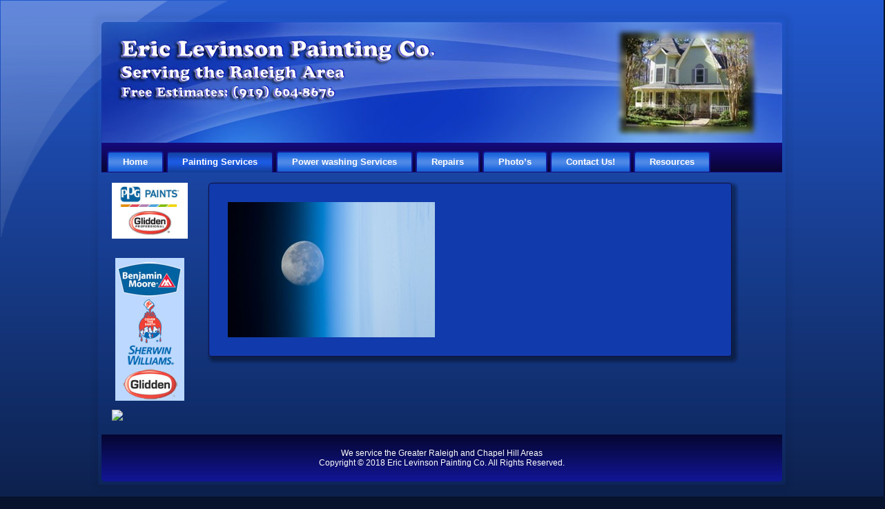

--- FILE ---
content_type: text/html; charset=UTF-8
request_url: https://ericlevinsonpainting.com/painting-services/exterior-painting/i07_00015357
body_size: 9226
content:
<!DOCTYPE html PUBLIC "-//W3C//DTD XHTML 1.0 Transitional//EN" "http://www.w3.org/TR/xhtml1/DTD/xhtml1-transitional.dtd">
<html xmlns="http://www.w3.org/1999/xhtml" dir="ltr" lang="en-US" prefix="og: https://ogp.me/ns#">
<head profile="http://gmpg.org/xfn/11">
<meta http-equiv="Content-Type" content="text/html; charset=UTF-8" />
<meta http-equiv="X-UA-Compatible" content="IE=EmulateIE7" />

<script type="text/javascript" src="https://ericlevinsonpainting.com/wp-content/cache/asset-cleanup/js/item/erictheme__script-js-v6f67526b503e9733cd6341591c7138ef1078b89e.js"></script>
<link rel="stylesheet" href="https://ericlevinsonpainting.com/wp-content/cache/asset-cleanup/css/item/erictheme__style-css-v0b67f3e88c50fbf87281c858406765afe628b67b.css" type="text/css" media="screen" />
<!--[if IE 6]><link rel="stylesheet" href="https://ericlevinsonpainting.com/wp-content/cache/asset-cleanup/css/item/erictheme__style-ie6-css-v56454612477cf582ad29eba5db946e3a12bbf327.css" type="text/css" media="screen" /><![endif]-->
<link rel="alternate" type="application/rss+xml" title="Eric Levinson Painting Co. RSS Feed" href="https://ericlevinsonpainting.com/feed" />
<link rel="alternate" type="application/atom+xml" title="Eric Levinson Painting Co. Atom Feed" href="https://ericlevinsonpainting.com/feed/atom" /> 
<link rel="shortcut icon" href="https://www.crisrogers.com/eric/favicon.ico" type="image/vnd.microsoft.icon"/>
<link rel="icon" href="https://www.crisrogers.com/eric/favicon.ico" type="image/x-ico"/>
<link rel="pingback" href="https://ericlevinsonpainting.com/xmlrpc.php" />
	<style>img:is([sizes="auto" i], [sizes^="auto," i]) { contain-intrinsic-size: 3000px 1500px }</style>
	
		<!-- All in One SEO Pro 4.7.3.1 - aioseo.com -->
		<title>i07_00015357 | Eric Levinson Painting Co.</title>
		<meta name="robots" content="max-image-preview:large" />
		<link rel="canonical" href="https://ericlevinsonpainting.com/painting-services/exterior-painting/i07_00015357" />
		<meta name="generator" content="All in One SEO Pro (AIOSEO) 4.7.3.1" />
		<meta property="og:locale" content="en_US" />
		<meta property="og:site_name" content="Eric Levinson Painting Co. | Amoung the highest quality painters in Raleigh" />
		<meta property="og:type" content="article" />
		<meta property="og:title" content="i07_00015357 | Eric Levinson Painting Co." />
		<meta property="og:url" content="https://ericlevinsonpainting.com/painting-services/exterior-painting/i07_00015357" />
		<meta property="og:image" content="https://ericlevinsonpainting.com/wp-content/uploads/2018/04/paintedhouses.jpg" />
		<meta property="og:image:secure_url" content="https://ericlevinsonpainting.com/wp-content/uploads/2018/04/paintedhouses.jpg" />
		<meta property="og:image:width" content="790" />
		<meta property="og:image:height" content="490" />
		<meta property="article:published_time" content="2009-11-23T01:52:32+00:00" />
		<meta property="article:modified_time" content="2009-11-23T01:52:32+00:00" />
		<meta property="article:publisher" content="https://www.facebook.com/profile.php?id=100063798615696" />
		<meta name="twitter:card" content="summary" />
		<meta name="twitter:title" content="i07_00015357 | Eric Levinson Painting Co." />
		<meta name="twitter:image" content="https://ericlevinsonpainting.com/wp-content/uploads/2018/04/paintedhouses.jpg" />
		<script type="application/ld+json" class="aioseo-schema">
			{"@context":"https:\/\/schema.org","@graph":[{"@type":"BreadcrumbList","@id":"https:\/\/ericlevinsonpainting.com\/painting-services\/exterior-painting\/i07_00015357#breadcrumblist","itemListElement":[{"@type":"ListItem","@id":"https:\/\/ericlevinsonpainting.com\/#listItem","position":1,"name":"Home","item":"https:\/\/ericlevinsonpainting.com\/","nextItem":"https:\/\/ericlevinsonpainting.com\/painting-services\/exterior-painting\/i07_00015357#listItem"},{"@type":"ListItem","@id":"https:\/\/ericlevinsonpainting.com\/painting-services\/exterior-painting\/i07_00015357#listItem","position":2,"name":"i07_00015357","previousItem":"https:\/\/ericlevinsonpainting.com\/#listItem"}]},{"@type":"ItemPage","@id":"https:\/\/ericlevinsonpainting.com\/painting-services\/exterior-painting\/i07_00015357#itempage","url":"https:\/\/ericlevinsonpainting.com\/painting-services\/exterior-painting\/i07_00015357","name":"i07_00015357 | Eric Levinson Painting Co.","inLanguage":"en-US","isPartOf":{"@id":"https:\/\/ericlevinsonpainting.com\/#website"},"breadcrumb":{"@id":"https:\/\/ericlevinsonpainting.com\/painting-services\/exterior-painting\/i07_00015357#breadcrumblist"},"author":{"@id":"https:\/\/ericlevinsonpainting.com\/author\/ericlevinson#author"},"creator":{"@id":"https:\/\/ericlevinsonpainting.com\/author\/ericlevinson#author"},"datePublished":"2009-11-22T18:52:32-07:00","dateModified":"2009-11-22T18:52:32-07:00"},{"@type":"Organization","@id":"https:\/\/ericlevinsonpainting.com\/#organization","name":"Eric Levinson Painting Company","description":"Amoung the highest quality painters in Raleigh","url":"https:\/\/ericlevinsonpainting.com\/","telephone":"+19196048676","logo":{"@type":"ImageObject","url":"https:\/\/ericlevinsonpainting.com\/wp-content\/uploads\/2018\/04\/162689911.jpg","@id":"https:\/\/ericlevinsonpainting.com\/painting-services\/exterior-painting\/i07_00015357\/#organizationLogo","width":1024,"height":683,"caption":"paint colors"},"image":{"@id":"https:\/\/ericlevinsonpainting.com\/painting-services\/exterior-painting\/i07_00015357\/#organizationLogo"},"sameAs":["https:\/\/www.facebook.com\/profile.php?id=100063798615696"]},{"@type":"Person","@id":"https:\/\/ericlevinsonpainting.com\/author\/ericlevinson#author","url":"https:\/\/ericlevinsonpainting.com\/author\/ericlevinson","name":"ericlevinson","image":{"@type":"ImageObject","@id":"https:\/\/ericlevinsonpainting.com\/painting-services\/exterior-painting\/i07_00015357#authorImage","url":"https:\/\/secure.gravatar.com\/avatar\/d107a4158966ccb3a8ee404bcc0c930d9b301f35e3bd28b8033a77953eabcae5?s=96&d=mm&r=g","width":96,"height":96,"caption":"ericlevinson"}},{"@type":"WebPage","@id":"https:\/\/ericlevinsonpainting.com\/painting-services\/exterior-painting\/i07_00015357#webpage","url":"https:\/\/ericlevinsonpainting.com\/painting-services\/exterior-painting\/i07_00015357","name":"i07_00015357 | Eric Levinson Painting Co.","inLanguage":"en-US","isPartOf":{"@id":"https:\/\/ericlevinsonpainting.com\/#website"},"breadcrumb":{"@id":"https:\/\/ericlevinsonpainting.com\/painting-services\/exterior-painting\/i07_00015357#breadcrumblist"},"author":{"@id":"https:\/\/ericlevinsonpainting.com\/author\/ericlevinson#author"},"creator":{"@id":"https:\/\/ericlevinsonpainting.com\/author\/ericlevinson#author"},"datePublished":"2009-11-22T18:52:32-07:00","dateModified":"2009-11-22T18:52:32-07:00"},{"@type":"WebSite","@id":"https:\/\/ericlevinsonpainting.com\/#website","url":"https:\/\/ericlevinsonpainting.com\/","name":"Eric Levinson Painting Co.","description":"Amoung the highest quality painters in Raleigh","inLanguage":"en-US","publisher":{"@id":"https:\/\/ericlevinsonpainting.com\/#organization"}}]}
		</script>
		<!-- All in One SEO Pro -->

<link rel="alternate" type="application/rss+xml" title="Eric Levinson Painting Co. &raquo; i07_00015357 Comments Feed" href="https://ericlevinsonpainting.com/painting-services/exterior-painting/i07_00015357/feed" />
		<!-- This site uses the Google Analytics by MonsterInsights plugin v9.11.1 - Using Analytics tracking - https://www.monsterinsights.com/ -->
							<script src="//www.googletagmanager.com/gtag/js?id=G-KJLESKLMR5"  data-cfasync="false" data-wpfc-render="false" type="text/javascript" async></script>
			<script data-cfasync="false" data-wpfc-render="false" type="text/javascript">
				var mi_version = '9.11.1';
				var mi_track_user = true;
				var mi_no_track_reason = '';
								var MonsterInsightsDefaultLocations = {"page_location":"https:\/\/ericlevinsonpainting.com\/painting-services\/exterior-painting\/i07_00015357\/"};
								if ( typeof MonsterInsightsPrivacyGuardFilter === 'function' ) {
					var MonsterInsightsLocations = (typeof MonsterInsightsExcludeQuery === 'object') ? MonsterInsightsPrivacyGuardFilter( MonsterInsightsExcludeQuery ) : MonsterInsightsPrivacyGuardFilter( MonsterInsightsDefaultLocations );
				} else {
					var MonsterInsightsLocations = (typeof MonsterInsightsExcludeQuery === 'object') ? MonsterInsightsExcludeQuery : MonsterInsightsDefaultLocations;
				}

								var disableStrs = [
										'ga-disable-G-KJLESKLMR5',
									];

				/* Function to detect opted out users */
				function __gtagTrackerIsOptedOut() {
					for (var index = 0; index < disableStrs.length; index++) {
						if (document.cookie.indexOf(disableStrs[index] + '=true') > -1) {
							return true;
						}
					}

					return false;
				}

				/* Disable tracking if the opt-out cookie exists. */
				if (__gtagTrackerIsOptedOut()) {
					for (var index = 0; index < disableStrs.length; index++) {
						window[disableStrs[index]] = true;
					}
				}

				/* Opt-out function */
				function __gtagTrackerOptout() {
					for (var index = 0; index < disableStrs.length; index++) {
						document.cookie = disableStrs[index] + '=true; expires=Thu, 31 Dec 2099 23:59:59 UTC; path=/';
						window[disableStrs[index]] = true;
					}
				}

				if ('undefined' === typeof gaOptout) {
					function gaOptout() {
						__gtagTrackerOptout();
					}
				}
								window.dataLayer = window.dataLayer || [];

				window.MonsterInsightsDualTracker = {
					helpers: {},
					trackers: {},
				};
				if (mi_track_user) {
					function __gtagDataLayer() {
						dataLayer.push(arguments);
					}

					function __gtagTracker(type, name, parameters) {
						if (!parameters) {
							parameters = {};
						}

						if (parameters.send_to) {
							__gtagDataLayer.apply(null, arguments);
							return;
						}

						if (type === 'event') {
														parameters.send_to = monsterinsights_frontend.v4_id;
							var hookName = name;
							if (typeof parameters['event_category'] !== 'undefined') {
								hookName = parameters['event_category'] + ':' + name;
							}

							if (typeof MonsterInsightsDualTracker.trackers[hookName] !== 'undefined') {
								MonsterInsightsDualTracker.trackers[hookName](parameters);
							} else {
								__gtagDataLayer('event', name, parameters);
							}
							
						} else {
							__gtagDataLayer.apply(null, arguments);
						}
					}

					__gtagTracker('js', new Date());
					__gtagTracker('set', {
						'developer_id.dZGIzZG': true,
											});
					if ( MonsterInsightsLocations.page_location ) {
						__gtagTracker('set', MonsterInsightsLocations);
					}
										__gtagTracker('config', 'G-KJLESKLMR5', {"forceSSL":"true","link_attribution":"true"} );
										window.gtag = __gtagTracker;										(function () {
						/* https://developers.google.com/analytics/devguides/collection/analyticsjs/ */
						/* ga and __gaTracker compatibility shim. */
						var noopfn = function () {
							return null;
						};
						var newtracker = function () {
							return new Tracker();
						};
						var Tracker = function () {
							return null;
						};
						var p = Tracker.prototype;
						p.get = noopfn;
						p.set = noopfn;
						p.send = function () {
							var args = Array.prototype.slice.call(arguments);
							args.unshift('send');
							__gaTracker.apply(null, args);
						};
						var __gaTracker = function () {
							var len = arguments.length;
							if (len === 0) {
								return;
							}
							var f = arguments[len - 1];
							if (typeof f !== 'object' || f === null || typeof f.hitCallback !== 'function') {
								if ('send' === arguments[0]) {
									var hitConverted, hitObject = false, action;
									if ('event' === arguments[1]) {
										if ('undefined' !== typeof arguments[3]) {
											hitObject = {
												'eventAction': arguments[3],
												'eventCategory': arguments[2],
												'eventLabel': arguments[4],
												'value': arguments[5] ? arguments[5] : 1,
											}
										}
									}
									if ('pageview' === arguments[1]) {
										if ('undefined' !== typeof arguments[2]) {
											hitObject = {
												'eventAction': 'page_view',
												'page_path': arguments[2],
											}
										}
									}
									if (typeof arguments[2] === 'object') {
										hitObject = arguments[2];
									}
									if (typeof arguments[5] === 'object') {
										Object.assign(hitObject, arguments[5]);
									}
									if ('undefined' !== typeof arguments[1].hitType) {
										hitObject = arguments[1];
										if ('pageview' === hitObject.hitType) {
											hitObject.eventAction = 'page_view';
										}
									}
									if (hitObject) {
										action = 'timing' === arguments[1].hitType ? 'timing_complete' : hitObject.eventAction;
										hitConverted = mapArgs(hitObject);
										__gtagTracker('event', action, hitConverted);
									}
								}
								return;
							}

							function mapArgs(args) {
								var arg, hit = {};
								var gaMap = {
									'eventCategory': 'event_category',
									'eventAction': 'event_action',
									'eventLabel': 'event_label',
									'eventValue': 'event_value',
									'nonInteraction': 'non_interaction',
									'timingCategory': 'event_category',
									'timingVar': 'name',
									'timingValue': 'value',
									'timingLabel': 'event_label',
									'page': 'page_path',
									'location': 'page_location',
									'title': 'page_title',
									'referrer' : 'page_referrer',
								};
								for (arg in args) {
																		if (!(!args.hasOwnProperty(arg) || !gaMap.hasOwnProperty(arg))) {
										hit[gaMap[arg]] = args[arg];
									} else {
										hit[arg] = args[arg];
									}
								}
								return hit;
							}

							try {
								f.hitCallback();
							} catch (ex) {
							}
						};
						__gaTracker.create = newtracker;
						__gaTracker.getByName = newtracker;
						__gaTracker.getAll = function () {
							return [];
						};
						__gaTracker.remove = noopfn;
						__gaTracker.loaded = true;
						window['__gaTracker'] = __gaTracker;
					})();
									} else {
										console.log("");
					(function () {
						function __gtagTracker() {
							return null;
						}

						window['__gtagTracker'] = __gtagTracker;
						window['gtag'] = __gtagTracker;
					})();
									}
			</script>
							<!-- / Google Analytics by MonsterInsights -->
		<script type="text/javascript">
/* <![CDATA[ */
window._wpemojiSettings = {"baseUrl":"https:\/\/s.w.org\/images\/core\/emoji\/16.0.1\/72x72\/","ext":".png","svgUrl":"https:\/\/s.w.org\/images\/core\/emoji\/16.0.1\/svg\/","svgExt":".svg","source":{"concatemoji":"https:\/\/ericlevinsonpainting.com\/wp-includes\/js\/wp-emoji-release.min.js?ver=6.8.3"}};
/*! This file is auto-generated */
!function(s,n){var o,i,e;function c(e){try{var t={supportTests:e,timestamp:(new Date).valueOf()};sessionStorage.setItem(o,JSON.stringify(t))}catch(e){}}function p(e,t,n){e.clearRect(0,0,e.canvas.width,e.canvas.height),e.fillText(t,0,0);var t=new Uint32Array(e.getImageData(0,0,e.canvas.width,e.canvas.height).data),a=(e.clearRect(0,0,e.canvas.width,e.canvas.height),e.fillText(n,0,0),new Uint32Array(e.getImageData(0,0,e.canvas.width,e.canvas.height).data));return t.every(function(e,t){return e===a[t]})}function u(e,t){e.clearRect(0,0,e.canvas.width,e.canvas.height),e.fillText(t,0,0);for(var n=e.getImageData(16,16,1,1),a=0;a<n.data.length;a++)if(0!==n.data[a])return!1;return!0}function f(e,t,n,a){switch(t){case"flag":return n(e,"\ud83c\udff3\ufe0f\u200d\u26a7\ufe0f","\ud83c\udff3\ufe0f\u200b\u26a7\ufe0f")?!1:!n(e,"\ud83c\udde8\ud83c\uddf6","\ud83c\udde8\u200b\ud83c\uddf6")&&!n(e,"\ud83c\udff4\udb40\udc67\udb40\udc62\udb40\udc65\udb40\udc6e\udb40\udc67\udb40\udc7f","\ud83c\udff4\u200b\udb40\udc67\u200b\udb40\udc62\u200b\udb40\udc65\u200b\udb40\udc6e\u200b\udb40\udc67\u200b\udb40\udc7f");case"emoji":return!a(e,"\ud83e\udedf")}return!1}function g(e,t,n,a){var r="undefined"!=typeof WorkerGlobalScope&&self instanceof WorkerGlobalScope?new OffscreenCanvas(300,150):s.createElement("canvas"),o=r.getContext("2d",{willReadFrequently:!0}),i=(o.textBaseline="top",o.font="600 32px Arial",{});return e.forEach(function(e){i[e]=t(o,e,n,a)}),i}function t(e){var t=s.createElement("script");t.src=e,t.defer=!0,s.head.appendChild(t)}"undefined"!=typeof Promise&&(o="wpEmojiSettingsSupports",i=["flag","emoji"],n.supports={everything:!0,everythingExceptFlag:!0},e=new Promise(function(e){s.addEventListener("DOMContentLoaded",e,{once:!0})}),new Promise(function(t){var n=function(){try{var e=JSON.parse(sessionStorage.getItem(o));if("object"==typeof e&&"number"==typeof e.timestamp&&(new Date).valueOf()<e.timestamp+604800&&"object"==typeof e.supportTests)return e.supportTests}catch(e){}return null}();if(!n){if("undefined"!=typeof Worker&&"undefined"!=typeof OffscreenCanvas&&"undefined"!=typeof URL&&URL.createObjectURL&&"undefined"!=typeof Blob)try{var e="postMessage("+g.toString()+"("+[JSON.stringify(i),f.toString(),p.toString(),u.toString()].join(",")+"));",a=new Blob([e],{type:"text/javascript"}),r=new Worker(URL.createObjectURL(a),{name:"wpTestEmojiSupports"});return void(r.onmessage=function(e){c(n=e.data),r.terminate(),t(n)})}catch(e){}c(n=g(i,f,p,u))}t(n)}).then(function(e){for(var t in e)n.supports[t]=e[t],n.supports.everything=n.supports.everything&&n.supports[t],"flag"!==t&&(n.supports.everythingExceptFlag=n.supports.everythingExceptFlag&&n.supports[t]);n.supports.everythingExceptFlag=n.supports.everythingExceptFlag&&!n.supports.flag,n.DOMReady=!1,n.readyCallback=function(){n.DOMReady=!0}}).then(function(){return e}).then(function(){var e;n.supports.everything||(n.readyCallback(),(e=n.source||{}).concatemoji?t(e.concatemoji):e.wpemoji&&e.twemoji&&(t(e.twemoji),t(e.wpemoji)))}))}((window,document),window._wpemojiSettings);
/* ]]> */
</script>
<style id='wp-emoji-styles-inline-css' type='text/css'>

	img.wp-smiley, img.emoji {
		display: inline !important;
		border: none !important;
		box-shadow: none !important;
		height: 1em !important;
		width: 1em !important;
		margin: 0 0.07em !important;
		vertical-align: -0.1em !important;
		background: none !important;
		padding: 0 !important;
	}
</style>
<link rel='stylesheet' id='wpacu-combined-css-head-1' href='https://ericlevinsonpainting.com/wp-content/cache/asset-cleanup/css/head-7632c65692046d2ce59018dcccda3940bff9ad0c.css' type='text/css' media='all' />
<style id='classic-theme-styles-inline-css' type='text/css'>
/*! This file is auto-generated */
.wp-block-button__link{color:#fff;background-color:#32373c;border-radius:9999px;box-shadow:none;text-decoration:none;padding:calc(.667em + 2px) calc(1.333em + 2px);font-size:1.125em}.wp-block-file__button{background:#32373c;color:#fff;text-decoration:none}
</style>
<style id='global-styles-inline-css' type='text/css'>
:root{--wp--preset--aspect-ratio--square: 1;--wp--preset--aspect-ratio--4-3: 4/3;--wp--preset--aspect-ratio--3-4: 3/4;--wp--preset--aspect-ratio--3-2: 3/2;--wp--preset--aspect-ratio--2-3: 2/3;--wp--preset--aspect-ratio--16-9: 16/9;--wp--preset--aspect-ratio--9-16: 9/16;--wp--preset--color--black: #000000;--wp--preset--color--cyan-bluish-gray: #abb8c3;--wp--preset--color--white: #ffffff;--wp--preset--color--pale-pink: #f78da7;--wp--preset--color--vivid-red: #cf2e2e;--wp--preset--color--luminous-vivid-orange: #ff6900;--wp--preset--color--luminous-vivid-amber: #fcb900;--wp--preset--color--light-green-cyan: #7bdcb5;--wp--preset--color--vivid-green-cyan: #00d084;--wp--preset--color--pale-cyan-blue: #8ed1fc;--wp--preset--color--vivid-cyan-blue: #0693e3;--wp--preset--color--vivid-purple: #9b51e0;--wp--preset--gradient--vivid-cyan-blue-to-vivid-purple: linear-gradient(135deg,rgba(6,147,227,1) 0%,rgb(155,81,224) 100%);--wp--preset--gradient--light-green-cyan-to-vivid-green-cyan: linear-gradient(135deg,rgb(122,220,180) 0%,rgb(0,208,130) 100%);--wp--preset--gradient--luminous-vivid-amber-to-luminous-vivid-orange: linear-gradient(135deg,rgba(252,185,0,1) 0%,rgba(255,105,0,1) 100%);--wp--preset--gradient--luminous-vivid-orange-to-vivid-red: linear-gradient(135deg,rgba(255,105,0,1) 0%,rgb(207,46,46) 100%);--wp--preset--gradient--very-light-gray-to-cyan-bluish-gray: linear-gradient(135deg,rgb(238,238,238) 0%,rgb(169,184,195) 100%);--wp--preset--gradient--cool-to-warm-spectrum: linear-gradient(135deg,rgb(74,234,220) 0%,rgb(151,120,209) 20%,rgb(207,42,186) 40%,rgb(238,44,130) 60%,rgb(251,105,98) 80%,rgb(254,248,76) 100%);--wp--preset--gradient--blush-light-purple: linear-gradient(135deg,rgb(255,206,236) 0%,rgb(152,150,240) 100%);--wp--preset--gradient--blush-bordeaux: linear-gradient(135deg,rgb(254,205,165) 0%,rgb(254,45,45) 50%,rgb(107,0,62) 100%);--wp--preset--gradient--luminous-dusk: linear-gradient(135deg,rgb(255,203,112) 0%,rgb(199,81,192) 50%,rgb(65,88,208) 100%);--wp--preset--gradient--pale-ocean: linear-gradient(135deg,rgb(255,245,203) 0%,rgb(182,227,212) 50%,rgb(51,167,181) 100%);--wp--preset--gradient--electric-grass: linear-gradient(135deg,rgb(202,248,128) 0%,rgb(113,206,126) 100%);--wp--preset--gradient--midnight: linear-gradient(135deg,rgb(2,3,129) 0%,rgb(40,116,252) 100%);--wp--preset--font-size--small: 13px;--wp--preset--font-size--medium: 20px;--wp--preset--font-size--large: 36px;--wp--preset--font-size--x-large: 42px;--wp--preset--spacing--20: 0.44rem;--wp--preset--spacing--30: 0.67rem;--wp--preset--spacing--40: 1rem;--wp--preset--spacing--50: 1.5rem;--wp--preset--spacing--60: 2.25rem;--wp--preset--spacing--70: 3.38rem;--wp--preset--spacing--80: 5.06rem;--wp--preset--shadow--natural: 6px 6px 9px rgba(0, 0, 0, 0.2);--wp--preset--shadow--deep: 12px 12px 50px rgba(0, 0, 0, 0.4);--wp--preset--shadow--sharp: 6px 6px 0px rgba(0, 0, 0, 0.2);--wp--preset--shadow--outlined: 6px 6px 0px -3px rgba(255, 255, 255, 1), 6px 6px rgba(0, 0, 0, 1);--wp--preset--shadow--crisp: 6px 6px 0px rgba(0, 0, 0, 1);}:where(.is-layout-flex){gap: 0.5em;}:where(.is-layout-grid){gap: 0.5em;}body .is-layout-flex{display: flex;}.is-layout-flex{flex-wrap: wrap;align-items: center;}.is-layout-flex > :is(*, div){margin: 0;}body .is-layout-grid{display: grid;}.is-layout-grid > :is(*, div){margin: 0;}:where(.wp-block-columns.is-layout-flex){gap: 2em;}:where(.wp-block-columns.is-layout-grid){gap: 2em;}:where(.wp-block-post-template.is-layout-flex){gap: 1.25em;}:where(.wp-block-post-template.is-layout-grid){gap: 1.25em;}.has-black-color{color: var(--wp--preset--color--black) !important;}.has-cyan-bluish-gray-color{color: var(--wp--preset--color--cyan-bluish-gray) !important;}.has-white-color{color: var(--wp--preset--color--white) !important;}.has-pale-pink-color{color: var(--wp--preset--color--pale-pink) !important;}.has-vivid-red-color{color: var(--wp--preset--color--vivid-red) !important;}.has-luminous-vivid-orange-color{color: var(--wp--preset--color--luminous-vivid-orange) !important;}.has-luminous-vivid-amber-color{color: var(--wp--preset--color--luminous-vivid-amber) !important;}.has-light-green-cyan-color{color: var(--wp--preset--color--light-green-cyan) !important;}.has-vivid-green-cyan-color{color: var(--wp--preset--color--vivid-green-cyan) !important;}.has-pale-cyan-blue-color{color: var(--wp--preset--color--pale-cyan-blue) !important;}.has-vivid-cyan-blue-color{color: var(--wp--preset--color--vivid-cyan-blue) !important;}.has-vivid-purple-color{color: var(--wp--preset--color--vivid-purple) !important;}.has-black-background-color{background-color: var(--wp--preset--color--black) !important;}.has-cyan-bluish-gray-background-color{background-color: var(--wp--preset--color--cyan-bluish-gray) !important;}.has-white-background-color{background-color: var(--wp--preset--color--white) !important;}.has-pale-pink-background-color{background-color: var(--wp--preset--color--pale-pink) !important;}.has-vivid-red-background-color{background-color: var(--wp--preset--color--vivid-red) !important;}.has-luminous-vivid-orange-background-color{background-color: var(--wp--preset--color--luminous-vivid-orange) !important;}.has-luminous-vivid-amber-background-color{background-color: var(--wp--preset--color--luminous-vivid-amber) !important;}.has-light-green-cyan-background-color{background-color: var(--wp--preset--color--light-green-cyan) !important;}.has-vivid-green-cyan-background-color{background-color: var(--wp--preset--color--vivid-green-cyan) !important;}.has-pale-cyan-blue-background-color{background-color: var(--wp--preset--color--pale-cyan-blue) !important;}.has-vivid-cyan-blue-background-color{background-color: var(--wp--preset--color--vivid-cyan-blue) !important;}.has-vivid-purple-background-color{background-color: var(--wp--preset--color--vivid-purple) !important;}.has-black-border-color{border-color: var(--wp--preset--color--black) !important;}.has-cyan-bluish-gray-border-color{border-color: var(--wp--preset--color--cyan-bluish-gray) !important;}.has-white-border-color{border-color: var(--wp--preset--color--white) !important;}.has-pale-pink-border-color{border-color: var(--wp--preset--color--pale-pink) !important;}.has-vivid-red-border-color{border-color: var(--wp--preset--color--vivid-red) !important;}.has-luminous-vivid-orange-border-color{border-color: var(--wp--preset--color--luminous-vivid-orange) !important;}.has-luminous-vivid-amber-border-color{border-color: var(--wp--preset--color--luminous-vivid-amber) !important;}.has-light-green-cyan-border-color{border-color: var(--wp--preset--color--light-green-cyan) !important;}.has-vivid-green-cyan-border-color{border-color: var(--wp--preset--color--vivid-green-cyan) !important;}.has-pale-cyan-blue-border-color{border-color: var(--wp--preset--color--pale-cyan-blue) !important;}.has-vivid-cyan-blue-border-color{border-color: var(--wp--preset--color--vivid-cyan-blue) !important;}.has-vivid-purple-border-color{border-color: var(--wp--preset--color--vivid-purple) !important;}.has-vivid-cyan-blue-to-vivid-purple-gradient-background{background: var(--wp--preset--gradient--vivid-cyan-blue-to-vivid-purple) !important;}.has-light-green-cyan-to-vivid-green-cyan-gradient-background{background: var(--wp--preset--gradient--light-green-cyan-to-vivid-green-cyan) !important;}.has-luminous-vivid-amber-to-luminous-vivid-orange-gradient-background{background: var(--wp--preset--gradient--luminous-vivid-amber-to-luminous-vivid-orange) !important;}.has-luminous-vivid-orange-to-vivid-red-gradient-background{background: var(--wp--preset--gradient--luminous-vivid-orange-to-vivid-red) !important;}.has-very-light-gray-to-cyan-bluish-gray-gradient-background{background: var(--wp--preset--gradient--very-light-gray-to-cyan-bluish-gray) !important;}.has-cool-to-warm-spectrum-gradient-background{background: var(--wp--preset--gradient--cool-to-warm-spectrum) !important;}.has-blush-light-purple-gradient-background{background: var(--wp--preset--gradient--blush-light-purple) !important;}.has-blush-bordeaux-gradient-background{background: var(--wp--preset--gradient--blush-bordeaux) !important;}.has-luminous-dusk-gradient-background{background: var(--wp--preset--gradient--luminous-dusk) !important;}.has-pale-ocean-gradient-background{background: var(--wp--preset--gradient--pale-ocean) !important;}.has-electric-grass-gradient-background{background: var(--wp--preset--gradient--electric-grass) !important;}.has-midnight-gradient-background{background: var(--wp--preset--gradient--midnight) !important;}.has-small-font-size{font-size: var(--wp--preset--font-size--small) !important;}.has-medium-font-size{font-size: var(--wp--preset--font-size--medium) !important;}.has-large-font-size{font-size: var(--wp--preset--font-size--large) !important;}.has-x-large-font-size{font-size: var(--wp--preset--font-size--x-large) !important;}
:where(.wp-block-post-template.is-layout-flex){gap: 1.25em;}:where(.wp-block-post-template.is-layout-grid){gap: 1.25em;}
:where(.wp-block-columns.is-layout-flex){gap: 2em;}:where(.wp-block-columns.is-layout-grid){gap: 2em;}
:root :where(.wp-block-pullquote){font-size: 1.5em;line-height: 1.6;}
</style>


<script type="text/javascript" src="https://ericlevinsonpainting.com/wp-content/plugins/google-analytics-for-wordpress/assets/js/frontend-gtag.min.js?ver=9.11.1" id="monsterinsights-frontend-script-js" async="async" data-wp-strategy="async"></script>
<script data-cfasync="false" data-wpfc-render="false" type="text/javascript" id='monsterinsights-frontend-script-js-extra'>/* <![CDATA[ */
var monsterinsights_frontend = {"js_events_tracking":"true","download_extensions":"doc,pdf,ppt,zip,xls,docx,pptx,xlsx","inbound_paths":"[{\"path\":\"\\\/go\\\/\",\"label\":\"affiliate\"},{\"path\":\"\\\/recommend\\\/\",\"label\":\"affiliate\"}]","home_url":"https:\/\/ericlevinsonpainting.com","hash_tracking":"false","v4_id":"G-KJLESKLMR5"};/* ]]> */
</script>
<link rel="https://api.w.org/" href="https://ericlevinsonpainting.com/wp-json/" /><link rel="alternate" title="JSON" type="application/json" href="https://ericlevinsonpainting.com/wp-json/wp/v2/media/228" /><link rel="EditURI" type="application/rsd+xml" title="RSD" href="https://ericlevinsonpainting.com/xmlrpc.php?rsd" />
<link rel='shortlink' href='https://ericlevinsonpainting.com/?p=228' />
<link rel="alternate" title="oEmbed (JSON)" type="application/json+oembed" href="https://ericlevinsonpainting.com/wp-json/oembed/1.0/embed?url=https%3A%2F%2Fericlevinsonpainting.com%2Fpainting-services%2Fexterior-painting%2Fi07_00015357" />
<link rel="alternate" title="oEmbed (XML)" type="text/xml+oembed" href="https://ericlevinsonpainting.com/wp-json/oembed/1.0/embed?url=https%3A%2F%2Fericlevinsonpainting.com%2Fpainting-services%2Fexterior-painting%2Fi07_00015357&#038;format=xml" />

		<!-- GA Google Analytics @ https://m0n.co/ga -->
		<script async src="https://www.googletagmanager.com/gtag/js?id=G-HR5SMX5N02"></script>
		<script>
			window.dataLayer = window.dataLayer || [];
			function gtag(){dataLayer.push(arguments);}
			gtag('js', new Date());
			gtag('config', 'G-HR5SMX5N02');
		</script>

	</head>
<body data-rsssl=1>
<div class="PageBackgroundSimpleGradient">
</div>
<div class="PageBackgroundGlare">
    <div class="PageBackgroundGlareImage"></div>
</div>
<div class="Main">
<div class="Sheet">
    <div class="Sheet-tl"></div>
    <div class="Sheet-tr"><div></div></div>
    <div class="Sheet-bl"><div></div></div>
    <div class="Sheet-br"><div></div></div>
    <div class="Sheet-tc"><div></div></div>
    <div class="Sheet-bc"><div></div></div>
    <div class="Sheet-cl"><div></div></div>
    <div class="Sheet-cr"><div></div></div>
    <div class="Sheet-cc"></div>
    <div class="Sheet-body">
<div class="Header">
    <div class="Header-png"></div>
    <div class="Header-jpeg"></div>
<div class="logo">
    <h1 id="name-text" class="logo-name">
        <a href="https://ericlevinsonpainting.com/">Eric Levinson Painting Co.</a></h1>
    <div id="slogan-text" class="logo-text">
        Amoung the highest quality painters in Raleigh</div>
</div>

</div>
<div class="nav">
    <ul class="artmenu">
        <li><a href="https://ericlevinsonpainting.com"><span><span>Home</span></span></a></li><li class="page_item page-item-6 page_item_has_children"><a class="active" href="https://ericlevinsonpainting.com/painting-services/interior-painting"><span><span>Painting Services</span></span></a>
<ul class='children'>
	<li class="page_item page-item-8"><a href="https://ericlevinsonpainting.com/painting-services/interior-painting"><span><span>Interior Painting</span></span></a></li>
	<li class="page_item page-item-22 current_page_ancestor"><a href="https://ericlevinsonpainting.com/painting-services/exterior-painting"><span><span>Exterior Painting</span></span></a></li>
</ul>
</li>
<li class="page_item page-item-26"><a href="https://ericlevinsonpainting.com/powerwashing"><span><span>Power washing Services</span></span></a></li>
<li class="page_item page-item-50"><a href="https://ericlevinsonpainting.com/repairs"><span><span>Repairs</span></span></a></li>
<li class="page_item page-item-32"><a href="https://ericlevinsonpainting.com/photos"><span><span>Photo&#8217;s</span></span></a></li>
<li class="page_item page-item-58"><a href="https://ericlevinsonpainting.com/contact-us"><span><span>Contact Us!</span></span></a></li>
<li class="page_item page-item-110"><a href="https://ericlevinsonpainting.com/resources"><span><span>Resources</span></span></a></li>
    </ul>
    <div class="l">
    </div>
    <div class="r">
        <div>
        </div>
    </div>
</div>
<div class="contentLayout">
<div class="sidebar1">
<div class="sidebar1">      
<div class="Block">
    <div class="Block-body">
<div class="BlockContent">
    <div class="BlockContent-tl"></div>
    <div class="BlockContent-tr"><div></div></div>
    <div class="BlockContent-bl"><div></div></div>
    <div class="BlockContent-br"><div></div></div>
    <div class="BlockContent-tc"><div></div></div>
    <div class="BlockContent-bc"><div></div></div>
    <div class="BlockContent-cl"><div></div></div>
    <div class="BlockContent-cr"><div></div></div>
    <div class="BlockContent-cc"></div>
    <div class="BlockContent-body">
<img width="261" height="193" src="https://ericlevinsonpainting.com/wp-content/uploads/2018/03/PPG-Glidden.jpg" class="image wp-image-890  attachment-full size-full" alt="" style="max-width: 100%; height: auto;" decoding="async" fetchpriority="high" />
    </div>
</div>

    </div>
</div>
<div class="Block">
    <div class="Block-body">
<div class="BlockContent">
    <div class="BlockContent-tl"></div>
    <div class="BlockContent-tr"><div></div></div>
    <div class="BlockContent-bl"><div></div></div>
    <div class="BlockContent-br"><div></div></div>
    <div class="BlockContent-tc"><div></div></div>
    <div class="BlockContent-bc"><div></div></div>
    <div class="BlockContent-cl"><div></div></div>
    <div class="BlockContent-cr"><div></div></div>
    <div class="BlockContent-cc"></div>
    <div class="BlockContent-body">
			<div class="textwidget"><p style="text-align: center;"><img class="aligncenter size-full wp-image-78" title="PaintLogos_01" src="https://ericlevinsonpainting.com/wp-content/uploads/2009/08/PaintLogos_01.png" alt="PaintLogos_01" width="100" height="207" /><a href="http://www.bbb.org/raleigh-durham/business-reviews/painters/eric-levinson-painting-company-in-youngsville-nc-90156716" target="_blank"></a></p>
<a target="_godaddy" href="http://www.godaddy.com/gdshop/default.asp?isc=crgd020"><img src="https://images.godaddy.com/aaa/banners/15094_120x60_yel.gif" border="0"></a></div>
		
    </div>
</div>

    </div>
</div>
</div>
</div>
<div class="content">

 
<div class="Post">
    <div class="Post-tl"></div>
    <div class="Post-tr"><div></div></div>
    <div class="Post-bl"><div></div></div>
    <div class="Post-br"><div></div></div>
    <div class="Post-tc"><div></div></div>
    <div class="Post-bc"><div></div></div>
    <div class="Post-cl"><div></div></div>
    <div class="Post-cr"><div></div></div>
    <div class="Post-cc"></div>
    <div class="Post-body">
<div class="Post-inner article">



<div class="PostContent">
<p class="attachment"><a href='https://ericlevinsonpainting.com/wp-content/uploads/2009/06/i07_00015357.jpg'><img decoding="async" width="300" height="196" src="https://ericlevinsonpainting.com/wp-content/uploads/2009/06/i07_00015357-300x196.jpg" class="attachment-medium size-medium" alt="" srcset="https://ericlevinsonpainting.com/wp-content/uploads/2009/06/i07_00015357-300x196.jpg 300w, https://ericlevinsonpainting.com/wp-content/uploads/2009/06/i07_00015357.jpg 990w" sizes="(max-width: 300px) 100vw, 300px" /></a></p>

</div>
<div class="cleared"></div>

</div>

    </div>
</div>


</div>

</div>
<div class="cleared"></div>

<div class="Footer">
    <div class="Footer-inner">
                <div class="Footer-text">
<p>
    We service the Greater Raleigh and Chapel Hill Areas <br>
    Copyright &copy; 2018 Eric Levinson Painting Co. All Rights Reserved.</p>
</div>
    </div>
    <div class="Footer-background">
    </div>
</div>

    </div>
</div>
<p class="page-footer"></p>


</div>

<!-- 20 queries. 0.673 seconds. -->
<div><script type="speculationrules">
{"prefetch":[{"source":"document","where":{"and":[{"href_matches":"\/*"},{"not":{"href_matches":["\/wp-*.php","\/wp-admin\/*","\/wp-content\/uploads\/*","\/wp-content\/*","\/wp-content\/plugins\/*","\/wp-content\/themes\/ericTheme\/*","\/*\\?(.+)"]}},{"not":{"selector_matches":"a[rel~=\"nofollow\"]"}},{"not":{"selector_matches":".no-prefetch, .no-prefetch a"}}]},"eagerness":"conservative"}]}
</script>
<script type="text/javascript" src="https://ericlevinsonpainting.com/wp-content/plugins/page-links-to/dist/new-tab.js?ver=3.3.7" id="page-links-to-js"></script>
<div style="text-align: center;"><a href="https://www.monsterinsights.com/?utm_source=verifiedBadge&utm_medium=verifiedBadge&utm_campaign=verifiedbyMonsterInsights" target="_blank" rel="nofollow"><img style="display: inline-block" alt="Verified by MonsterInsights" title="Verified by MonsterInsights" src="https://ericlevinsonpainting.com/wp-content/plugins/google-analytics-for-wordpress/assets/images/monsterinsights-badge-light.svg"/></a></div>		<script>'undefined'=== typeof _trfq || (window._trfq = []);'undefined'=== typeof _trfd && (window._trfd=[]),
                _trfd.push({'tccl.baseHost':'secureserver.net'}),
                _trfd.push({'ap':'wpaas_v2'},
                    {'server':'b68c3fce4265'},
                    {'pod':'c21-prod-p3-us-west-2'},
                                        {'xid':'45275316'},
                    {'wp':'6.8.3'},
                    {'php':'8.2.30'},
                    {'loggedin':'0'},
                    {'cdn':'1'},
                    {'builder':''},
                    {'theme':'erictheme'},
                    {'wds':'0'},
                    {'wp_alloptions_count':'438'},
                    {'wp_alloptions_bytes':'420418'},
                    {'gdl_coming_soon_page':'0'}
                    , {'appid':'809249'}                 );
            var trafficScript = document.createElement('script'); trafficScript.src = 'https://img1.wsimg.com/signals/js/clients/scc-c2/scc-c2.min.js'; window.document.head.appendChild(trafficScript);</script>
		<script>window.addEventListener('click', function (elem) { var _elem$target, _elem$target$dataset, _window, _window$_trfq; return (elem === null || elem === void 0 ? void 0 : (_elem$target = elem.target) === null || _elem$target === void 0 ? void 0 : (_elem$target$dataset = _elem$target.dataset) === null || _elem$target$dataset === void 0 ? void 0 : _elem$target$dataset.eid) && ((_window = window) === null || _window === void 0 ? void 0 : (_window$_trfq = _window._trfq) === null || _window$_trfq === void 0 ? void 0 : _window$_trfq.push(["cmdLogEvent", "click", elem.target.dataset.eid]));});</script>
		<script src='https://img1.wsimg.com/traffic-assets/js/tccl-tti.min.js' onload="window.tti.calculateTTI()"></script>
		</div>
</body>
</html>


--- FILE ---
content_type: text/css
request_url: https://ericlevinsonpainting.com/wp-content/cache/asset-cleanup/css/item/erictheme__style-css-v0b67f3e88c50fbf87281c858406765afe628b67b.css
body_size: 3116
content:
/*!/wp-content/themes/ericTheme/style.css*/body{margin:0 auto;padding:0;background-color:#07132C}.Main{position:absolute;width:100%;left:0;top:0}.PageBackgroundGlare{position:absolute;width:100%;left:0;top:0}.PageBackgroundGlareImage{background-image:url(/wp-content/themes/ericTheme/images/Page-BgGlare.png);background-repeat:no-repeat;height:343px;width:353px;margin:0}html:first-child .PageBackgroundGlare{border:1px solid #fff0}.PageBackgroundSimpleGradient{background-image:url(/wp-content/themes/ericTheme/images/Page-BgSimpleGradient.jpg);background-repeat:repeat-x;height:900px}.cleared{float:none;clear:both;margin:0;padding:0;border:none;font-size:1px}.Sheet{overflow:hidden;min-width:59px;min-height:59px;margin:0 auto;position:relative;z-index:0;width:1020px}.Sheet-body{position:relative;z-index:0;margin:17px}.Sheet-tl{position:absolute;overflow:hidden;z-index:-1;top:0;left:0;width:53px;height:53px;background-image:url(/wp-content/themes/ericTheme/images/Sheet-s.png)}.Sheet-tr{position:absolute;overflow:hidden;z-index:-1;top:0;right:0;width:53px;height:53px}.Sheet-tr div{position:absolute;z-index:-1;top:0;left:-53px;width:106px;height:106px;background-image:url(/wp-content/themes/ericTheme/images/Sheet-s.png)}.Sheet-bl{position:absolute;overflow:hidden;z-index:-1;bottom:0;left:0;width:53px;height:53px}.Sheet-bl div{position:absolute;z-index:-1;top:-53px;left:0;width:106px;height:106px;background-image:url(/wp-content/themes/ericTheme/images/Sheet-s.png)}.Sheet-br{position:absolute;overflow:hidden;z-index:-1;bottom:0;right:0;width:53px;height:53px}.Sheet-br div{position:absolute;z-index:-1;top:-53px;left:-53px;width:106px;height:106px;background-image:url(/wp-content/themes/ericTheme/images/Sheet-s.png)}.Sheet-tc{position:absolute;overflow:hidden;z-index:-1;top:0;left:53px;right:53px;height:53px}.Sheet-tc div{position:absolute;z-index:-1;top:0;left:0;width:100%;height:106px;background-image:url(/wp-content/themes/ericTheme/images/Sheet-h.png)}.Sheet-bc{position:absolute;overflow:hidden;z-index:-1;bottom:0;left:53px;right:53px;height:53px}.Sheet-bc div{position:absolute;z-index:-1;top:-53px;left:0;width:100%;height:106px;background-image:url(/wp-content/themes/ericTheme/images/Sheet-h.png)}.Sheet-cl{position:absolute;overflow:hidden;z-index:-1;top:53px;left:0;width:53px;bottom:53px}.Sheet-cl div{position:absolute;z-index:-1;top:0;left:0;width:106px;height:100%;background-image:url(/wp-content/themes/ericTheme/images/Sheet-v.png)}.Sheet-cr{position:absolute;overflow:hidden;z-index:-1;top:53px;right:0;width:53px;bottom:53px}.Sheet-cr div{position:absolute;z-index:-1;top:0;left:-53px;width:106px;height:100%;background-image:url(/wp-content/themes/ericTheme/images/Sheet-v.png)}.Sheet-cc{position:absolute;overflow:hidden;z-index:-2;top:53px;left:53px;right:53px;bottom:53px;background-image:url(/wp-content/themes/ericTheme/images/Sheet-c.png)}.Sheet{margin-top:15px!important}div.Header{margin:0 auto;position:relative;z-index:0;width:986px;height:175px}div.Header-png{position:absolute;z-index:-2;top:0;left:0;width:986px;height:175px;background-image:url(/wp-content/themes/ericTheme/images/Header.png);background-repeat:no-repeat;background-position:left top}div.Header-jpeg{position:absolute;z-index:-1;top:0;left:0;width:986px;height:175px;background-image:url(/wp-content/themes/ericTheme/images/Header-2.jpg);background-repeat:no-repeat;background-position:center center}.logo{display:none;position:absolute;left:30px;top:32px;width:956px}h1.logo-name{display:none;text-align:left}h1.logo-name,h1.logo-name a,h1.logo-name a:link,h1.logo-name a:visited,h1.logo-name a:hover{font-family:"Trebuchet MS",Arial,Helvetica,Sans-Serif;font-size:34px;text-decoration:none;padding:0;margin:0;color:#DDD9FC!important}.logo-text{display:none;text-align:left}.logo-text,.logo-text a{font-family:Verdana,Geneva,Arial,Helvetica,Sans-Serif;font-size:18px;padding:0;margin:0;color:#DDD9FC!important}.artmenu a,.artmenu a:link,.artmenu a:visited,.artmenu a:hover{text-align:left;text-decoration:none;outline:none;letter-spacing:normal;word-spacing:normal}.artmenu,.artmenu ul{margin:0;padding:0;border:0;list-style-type:none;display:block}.artmenu li{margin:0;padding:0;border:0;display:block;float:left;position:relative;z-index:5;background:none}.artmenu li:hover{z-index:10000;white-space:normal}.artmenu li li{float:none}.artmenu ul{visibility:hidden;position:absolute;z-index:10;left:0;top:0;background:none}.artmenu li:hover>ul{visibility:visible;top:100%}.artmenu li li:hover>ul{top:0;left:100%}.artmenu:after,.artmenu ul:after{content:".";height:0;display:block;visibility:hidden;overflow:hidden;clear:both}.artmenu,.artmenu ul{min-height:0}.artmenu ul{background-image:url(/wp-content/themes/ericTheme/images/spacer.gif);padding:10px 30px 30px 30px;margin:-10px 0 0 -30px}.artmenu ul ul{padding:30px 30px 30px 10px;margin:-30px 0 0 -10px}.nav{position:relative;margin:0 auto;width:986px;height:43px;z-index:100}.artmenu{padding:12px 6px 0 6px}.nav .l,.nav .r,.nav .r div{top:0;position:absolute;z-index:-1;overflow:hidden;height:43px}.nav .l{left:0;right:0}.nav .r{right:0;width:0}.nav .r div{width:986px;right:0}.nav .l,.nav .r div{background-position:left top;background-repeat:no-repeat;background-image:url(/wp-content/themes/ericTheme/images/nav.png)}.artmenu ul li{clear:both}.artmenu a,.artmenu a span{height:31px;display:block}.artmenu a{cursor:pointer;text-decoration:none;margin-right:2px;margin-left:2px}.artmenu a{background-image:url(/wp-content/themes/ericTheme/images/item-left.png);background-position:left top;background-repeat:no-repeat}.artmenu a span{background-image:url(/wp-content/themes/ericTheme/images/item-right.png);background-position:right top;background-repeat:no-repeat}.artmenu a span span{font-family:Verdana,Geneva,Arial,Helvetica,Sans-Serif;font-size:13px;font-style:normal;font-weight:700;color:#FFF;padding:0 19px;margin:0 4px;line-height:31px;text-align:center;background-image:url(/wp-content/themes/ericTheme/images/item-center.png);background-position:left top;background-repeat:repeat-x}.artmenu a:hover{background-position:left -31px}.artmenu li:hover>a{background-position:left -31px}.artmenu li:hover a span{background-position:right -31px}.artmenu a:hover span{background-position:right -31px}.artmenu a:hover span span{color:#FFF;background-position:left -31px}.artmenu li:hover a span span{color:#FFF;background-position:left -31px}.artmenu a.active{background-position:left -62px}.artmenu a.active span{background-position:right -62px}.artmenu a.active span span{color:#FFF;background-position:left -62px}.artmenu ul a{display:block;text-align:center;white-space:nowrap;height:23px;width:218px;overflow:hidden;line-height:23px;margin-right:auto;background-image:url(/wp-content/themes/ericTheme/images/subitem-bg.png);background-position:left top;background-repeat:repeat-x;border-width:1px;border-style:solid;border-color:#3D2AEF}.nav ul.artmenu ul span,.nav ul.artmenu ul span span{display:inline;float:none;margin:inherit;padding:inherit;background-image:none;text-align:inherit;text-decoration:inherit}.artmenu ul a,.artmenu ul a:link,.artmenu ul a:visited,.artmenu ul a:hover,.artmenu ul a:active,.nav ul.artmenu ul span,.nav ul.artmenu ul span span{text-align:left;text-indent:12px;text-decoration:none;line-height:23px;color:#FFF;font-family:Verdana,Geneva,Arial,Helvetica,Sans-Serif;font-size:13px;font-style:normal;font-weight:400;letter-spacing:1px}.artmenu ul ul a{margin-left:auto}.artmenu ul li a:hover{color:#000;border-color:#2510DA;background-position:0 -23px}.artmenu ul li:hover>a{color:#000;border-color:#2510DA;background-position:0 -23px}.nav .artmenu ul li a:hover span,.nav .artmenu ul li a:hover span span{color:#000}.nav .artmenu ul li:hover>a span,.nav .artmenu ul li:hover>a span span{color:#000}.contentLayout{margin-bottom:3px;width:986px;position:relative}.Block{overflow:hidden;min-width:1px;min-height:1px;margin:0 auto;position:relative;z-index:0}.Block-body{position:relative;z-index:0;margin:0}.Block{margin:7px}.BlockHeader{position:relative;overflow:hidden;height:30px;z-index:0;line-height:30px;padding:0 7px;margin-bottom:4px}.BlockHeader-text{white-space:nowrap;font-family:Verdana,Geneva,Arial,Helvetica,Sans-Serif;font-size:13px;font-style:normal;font-weight:700;line-height:30px}.BlockHeader .l,.BlockHeader .r,.BlockHeader .r div{top:0;position:absolute;z-index:-1;overflow:hidden;height:30px}.BlockHeader .l{left:0;right:4px}.BlockHeader .r{right:0;width:4px}.BlockHeader .r div{width:996px;right:0}.BlockHeader .l,.BlockHeader .r div{background-position:left top;background-repeat:no-repeat}.header-tag-icon{display:inline-block;background-position:left top;padding:0 0 0 20px;background-repeat:no-repeat;min-height:12px;margin:0 0 0 5px}.BlockContent{overflow:hidden;min-width:11px;min-height:11px;margin:0 auto;position:relative;z-index:0}.BlockContent-body{position:relative;z-index:0;margin:8px}.BlockContent-tl{position:absolute;overflow:hidden;z-index:-1;top:0;left:0;width:5px;height:5px}.BlockContent-tr{position:absolute;overflow:hidden;z-index:-1;top:0;right:0;width:5px;height:5px}.BlockContent-tr div{position:absolute;z-index:-1;top:0;left:-5px;width:10px;height:10px}.BlockContent-bl{position:absolute;overflow:hidden;z-index:-1;bottom:0;left:0;width:5px;height:5px}.BlockContent-bl div{position:absolute;z-index:-1;top:-5px;left:0;width:10px;height:10px}.BlockContent-br{position:absolute;overflow:hidden;z-index:-1;bottom:0;right:0;width:5px;height:5px}.BlockContent-br div{position:absolute;z-index:-1;top:-5px;left:-5px;width:10px;height:10px}.BlockContent-tc{position:absolute;overflow:hidden;z-index:-1;top:0;left:5px;right:5px;height:5px}.BlockContent-tc div{position:absolute;z-index:-1;top:0;left:0;width:100%;height:10px}.BlockContent-bc{position:absolute;overflow:hidden;z-index:-1;bottom:0;left:5px;right:5px;height:5px}.BlockContent-bc div{position:absolute;z-index:-1;top:-5px;left:0;width:100%;height:10px}.BlockContent-cl{position:absolute;overflow:hidden;z-index:-1;top:5px;left:0;width:5px;bottom:5px}.BlockContent-cl div{position:absolute;z-index:-1;top:0;left:0;width:10px;height:100%}.BlockContent-cr{position:absolute;overflow:hidden;z-index:-1;top:5px;right:0;width:5px;bottom:5px}.BlockContent-cr div{position:absolute;z-index:-1;top:0;left:-5px;width:10px;height:100%}.BlockContent-cc{position:absolute;overflow:hidden;z-index:-2;top:5px;left:5px;right:5px;bottom:5px}.BlockContent-body{font-family:Verdana,Geneva,Arial,Helvetica,Sans-Serif;font-size:13px}.BlockContent-body a:link{color:#84AAEB;font-family:Verdana,Geneva,Arial,Helvetica,Sans-Serif;font-style:italic;font-weight:700;text-decoration:none}.BlockContent-body a:visited,.BlockContent-body a.visited{color:#487FCB;font-family:Verdana,Geneva,Arial,Helvetica,Sans-Serif;font-style:italic;font-weight:700;text-decoration:none}.BlockContent-body a:hover,.BlockContent-body a.hover{color:#95C6FF;font-family:Verdana,Geneva,Arial,Helvetica,Sans-Serif;font-style:italic;font-weight:700;text-decoration:underline}.BlockContent-body ul{list-style-type:none;color:#000;margin:0;padding:0}.BlockContent-body li{font-family:Verdana,Geneva,Arial,Helvetica,Sans-Serif;font-size:13px}.BlockContent-body ul li{padding:0 0 0 18px;background-image:url(/wp-content/themes/ericTheme/images/BlockContentBullets.png);background-repeat:no-repeat;margin:.5em 0 .5em 0;line-height:1.2em}.Post{overflow:hidden;min-width:51px;min-height:51px;margin:0 auto;position:relative;z-index:0}.Post-body{position:relative;z-index:0;margin:22px}.Post-tl{position:absolute;overflow:hidden;z-index:-1;top:0;left:0;width:45px;height:45px;background-image:url(/wp-content/themes/ericTheme/images/Post-s.png)}.Post-tr{position:absolute;overflow:hidden;z-index:-1;top:0;right:0;width:45px;height:45px}.Post-tr div{position:absolute;z-index:-1;top:0;left:-45px;width:90px;height:90px;background-image:url(/wp-content/themes/ericTheme/images/Post-s.png)}.Post-bl{position:absolute;overflow:hidden;z-index:-1;bottom:0;left:0;width:45px;height:45px}.Post-bl div{position:absolute;z-index:-1;top:-45px;left:0;width:90px;height:90px;background-image:url(/wp-content/themes/ericTheme/images/Post-s.png)}.Post-br{position:absolute;overflow:hidden;z-index:-1;bottom:0;right:0;width:45px;height:45px}.Post-br div{position:absolute;z-index:-1;top:-45px;left:-45px;width:90px;height:90px;background-image:url(/wp-content/themes/ericTheme/images/Post-s.png)}.Post-tc{position:absolute;overflow:hidden;z-index:-1;top:0;left:45px;right:45px;height:45px}.Post-tc div{position:absolute;z-index:-1;top:0;left:0;width:100%;height:90px;background-image:url(/wp-content/themes/ericTheme/images/Post-h.png)}.Post-bc{position:absolute;overflow:hidden;z-index:-1;bottom:0;left:45px;right:45px;height:45px}.Post-bc div{position:absolute;z-index:-1;top:-45px;left:0;width:100%;height:90px;background-image:url(/wp-content/themes/ericTheme/images/Post-h.png)}.Post-cl{position:absolute;overflow:hidden;z-index:-1;top:45px;left:0;width:45px;bottom:45px}.Post-cl div{position:absolute;z-index:-1;top:0;left:0;width:90px;height:100%;background-image:url(/wp-content/themes/ericTheme/images/Post-v.png)}.Post-cr{position:absolute;overflow:hidden;z-index:-1;top:45px;right:0;width:45px;bottom:45px}.Post-cr div{position:absolute;z-index:-1;top:0;left:-45px;width:90px;height:100%;background-image:url(/wp-content/themes/ericTheme/images/Post-v.png)}.Post-cc{position:absolute;overflow:hidden;z-index:-2;top:45px;left:45px;right:45px;bottom:45px;background-image:url(/wp-content/themes/ericTheme/images/Post-c.png)}.Post{margin:5px}a img{border:0}.article img,img.article{border-style:solid;border-width:0;border-color:#151784;margin:1em}.metadata-icons img{border:none;vertical-align:middle;margin:2px}.article table,table.article{border-collapse:collapse;margin:1px;width:auto}.article table,table.article .article tr,.article th,.article td{background-color:#fff0}.article th,.article td{padding:2px;vertical-align:top;text-align:left}.article th{text-align:center;vertical-align:middle;padding:7px}.PostHeaderIcon-wrapper{text-decoration:none;margin:.2em 0;padding:0;font-weight:400;font-style:normal;letter-spacing:normal;word-spacing:normal;font-variant:normal;text-decoration:none;font-variant:normal;text-transform:none;text-align:left;text-indent:0;line-height:inherit;font-family:"Trebuchet MS",Arial,Helvetica,Sans-Serif;font-size:25px;font-style:normal;font-weight:400;text-align:left;color:#D0CBFB}.PostHeaderIcon-wrapper,.PostHeaderIcon-wrapper a,.PostHeaderIcon-wrapper a:link,.PostHeaderIcon-wrapper a:visited,.PostHeaderIcon-wrapper a:hover{font-family:"Trebuchet MS",Arial,Helvetica,Sans-Serif;font-size:25px;font-style:normal;font-weight:400;text-align:left;color:#D0CBFB}.PostHeader a:link{font-family:"Trebuchet MS",Arial,Helvetica,Sans-Serif;text-decoration:none;text-align:left;color:#84AAEB}.PostHeader a:visited,.PostHeader a.visited{font-family:"Trebuchet MS",Arial,Helvetica,Sans-Serif;text-decoration:none;text-align:left;color:#487FCB}.PostHeader a:hover,.PostHeader a.hovered{font-family:"Trebuchet MS",Arial,Helvetica,Sans-Serif;text-decoration:none;text-align:left;color:#95C6FF}body{font-family:Verdana,Geneva,Arial,Helvetica,Sans-Serif;font-size:13px;color:#FFF}.PostContent{font-family:Verdana,Geneva,Arial,Helvetica,Sans-Serif;font-size:16px;color:#FFF}a{font-family:Verdana,Geneva,Arial,Helvetica,Sans-Serif;font-style:italic;font-weight:400;text-decoration:none;color:#84AAEB}a:link{font-family:Verdana,Geneva,Arial,Helvetica,Sans-Serif;font-style:normal;font-weight:700;text-decoration:none;color:red}a:visited,a.visited{font-family:Verdana,Geneva,Arial,Helvetica,Sans-Serif;font-style:italic;font-weight:400;text-decoration:underline;text-decoration:none;color:#FFF}a:hover,a.hover{font-family:Verdana,Geneva,Arial,Helvetica,Sans-Serif;font-style:italic;font-weight:400;text-decoration:underline;color:#95C6FF}h1,h2,h3,h4,h5,h6,h1 a,h2 a,h3 a,h4 a,h5 a,h6 a h1 a:hover,h2 a:hover,h3 a:hover,h4 a:hover,h5 a:hover,h6 a:hover h1 a:visited,h2 a:visited,h3 a:visited,h4 a:visited,h5 a:visited,h6 a:visited{font-weight:400;font-style:normal;text-decoration:none}h1,h1 a,h1 a:link,h1 a:visited,h1 a:hover{font-family:"Trebuchet MS",Arial,Helvetica,Sans-Serif;font-size:27px;font-style:normal;font-weight:700;text-align:left;color:#D5E0FC}h2,h2 a,h2 a:link,h2 a:visited,h2 a:hover{font-family:"Trebuchet MS",Arial,Helvetica,Sans-Serif;font-size:25px;text-align:left;color:#9CB7F2}h3,h3 a,h3 a:link,h3 a:visited,h3 a:hover{font-family:"Trebuchet MS",Arial,Helvetica,Sans-Serif;font-size:22px;text-align:left;color:#C5DFFC}h4,h4 a,h4 a:link,h4 a:visited,h4 a:hover{font-family:"Trebuchet MS",Arial,Helvetica,Sans-Serif;font-size:20px;text-align:left;color:#C1C2F5}h5,h5 a,h5 a:link,h5 a:visited,h5 a:hover{font-family:"Trebuchet MS",Arial,Helvetica,Sans-Serif;font-size:16px;text-align:left;color:#C1C2F5}h6,h6 a,h6 a:link,h6 a:visited,h6 a:hover{font-family:"Trebuchet MS",Arial,Helvetica,Sans-Serif;font-size:14px;text-align:left;color:#C1C2F5}ul{list-style-type:none;color:#FFF;margin:0;padding:0}li{font-family:Verdana,Geneva,Arial,Helvetica,Sans-Serif;font-size:14px}.Post ul li{padding:0 0 0 14px;background-image:url(/wp-content/themes/ericTheme/images/PostBullets.png);background-repeat:no-repeat;margin:.5em 0 .5em 0;line-height:1.2em}blockquote p{color:#F6F6FE;font-family:Verdana,Geneva,Arial,Helvetica,Sans-Serif;font-size:13px;text-align:left}blockquote{border-color:#9E9FF0;border-width:0;border-style:solid;margin:10px 10px 10px 50px;padding:5px 5px 5px 5px;background-color:#2565EF}button.Button,a.Button{position:relative;display:inline-block;width:auto;outline:none;border:none;background:none;line-height:27px;margin:0;padding:0;overflow:visible;cursor:default;text-decoration:none!important}*:first-child+html button.Button,*:first-child+html a.Button{display:list-item;list-style-type:none;float:left}.Button .btn{position:relative;overflow:hidden;display:block;width:auto;z-index:0;height:27px;color:#FFF;white-space:nowrap;float:left}.Button .t{height:27px;white-space:normal;padding:0 10px;font-family:Verdana,Geneva,Arial,Helvetica,Sans-Serif;font-size:13px;font-style:normal;font-weight:700;text-align:left;line-height:27px;text-decoration:none!important}input,select{font-family:Verdana,Geneva,Arial,Helvetica,Sans-Serif;font-size:13px;font-style:normal;font-weight:700}.Button .active{color:#E0E1FA}.Button .hover,a.Button:hover{color:#DDD9FC;text-decoration:none!important}.Button .active .r{top:-54px}.Button .hover .r{top:-27px}.Button .r{display:block;position:absolute;overflow:hidden;z-index:-1;top:0;right:0;width:1px;height:81px}.Button .r span{display:block;position:absolute;overflow:hidden;z-index:-1;top:0;right:0;width:403px;height:81px}.Button .active .l{top:-54px}.Button .hover .l{top:-27px}.Button .l{display:block;position:absolute;overflow:hidden;z-index:-1;top:0;left:0;right:1px;height:81px}.Button .l,.Button .r span{background-image:url(/wp-content/themes/ericTheme/images/Button.png)}.Footer{position:relative;z-index:0;overflow:hidden;width:986px;margin:5px auto 0 auto}.Footer .Footer-inner{height:1%;position:relative;z-index:0;padding:20px;text-align:center}.Footer .Footer-background{position:absolute;z-index:-1;background-repeat:no-repeat;background-image:url(/wp-content/themes/ericTheme/images/Footer.png);width:986px;height:100px;bottom:0;left:0}.Footer .Footer-text p{margin:0}.Footer .Footer-text{display:inline-block;color:#FFF;font-family:Verdana,Geneva,Arial,Helvetica,Sans-Serif;font-size:12px}.Footer .Footer-text a:link{text-decoration:none;color:#FFF;font-family:Verdana,Geneva,Arial,Helvetica,Sans-Serif;font-style:normal;font-weight:700;text-decoration:none}.Footer .Footer-text a:visited{text-decoration:none;color:#ADAFF5;font-family:Verdana,Geneva,Arial,Helvetica,Sans-Serif;text-decoration:none}.Footer .Footer-text a:hover{text-decoration:none;color:#FFF;font-family:Verdana,Geneva,Arial,Helvetica,Sans-Serif;text-decoration:underline}.page-footer,.page-footer a,.page-footer a:link,.page-footer a:visited,.page-footer a:hover{font-family:Arial;font-size:10px;letter-spacing:normal;word-spacing:normal;font-style:normal;font-weight:400;text-decoration:underline;color:#422EEF}.page-footer{margin:1em;text-align:center;text-decoration:none;color:#07093B}.contentLayout .sidebar1{position:relative;margin:0;padding:0;border:0;float:left;overflow:hidden;width:140px}.contentLayout .content{position:relative;margin:0;padding:0;border:0;float:left;overflow:hidden;width:788px}.commentlist,.commentlist li{background:none}.commentlist li li{margin-left:30px}.commentlist li .avatar{float:right;border:1px solid #eee;padding:2px;margin:1px;background:#fff}.commentlist li cite{font-size:1.2em}#commentform textarea{width:100%}img.wp-smiley{border:none;margin:0;padding:0}.navigation{display:block;text-align:center}.aligncenter,div.aligncenter{display:block;margin-left:auto;margin-right:auto}.alignleft{float:left}.alignright{float:right}.alignright img,img.alignright{margin:1em;margin-right:0}.alignleft img,img.alignleft{margin:1em;margin-left:0}.wp-caption{border:1px solid #ddd;text-align:center;background-color:#f3f3f3;padding-top:4px;margin:10px}.wp-caption img{margin:0;padding:0;border:0 none}.wp-caption p.wp-caption-text{font-size:11px;line-height:17px;padding:0 4px 5px;margin:0}.hidden{display:none}#wp-calendar{empty-cells:show;margin:10px auto 0;width:155px}#wp-calendar #next a{padding-right:10px;text-align:right}#wp-calendar #prev a{padding-left:10px;text-align:left}#wp-calendar a{display:block}#wp-calendar caption{text-align:center;width:100%}#wp-calendar td{padding:3px 0;text-align:center}@charset "utf-8";

--- FILE ---
content_type: application/javascript
request_url: https://ericlevinsonpainting.com/wp-content/cache/asset-cleanup/js/item/erictheme__script-js-v6f67526b503e9733cd6341591c7138ef1078b89e.js
body_size: 1360
content:
/*!/wp-content/themes/ericTheme/script.js*/
var artEventHelper={'bind':function(obj,evt,fn){if(obj.addEventListener)
obj.addEventListener(evt,fn,!1);else if(obj.attachEvent)
obj.attachEvent('on'+evt,fn);else obj['on'+evt]=fn}};var artLoadEvent=(function(){var userAgent=navigator.userAgent.toLowerCase();var browser={version:(userAgent.match(/.+(?:rv|it|ra|ie)[\/: ]([\d.]+)/)||[])[1],safari:/webkit/.test(userAgent),opera:/opera/.test(userAgent),msie:/msie/.test(userAgent)&&!/opera/.test(userAgent),mozilla:/mozilla/.test(userAgent)&&!/(compatible|webkit)/.test(userAgent)};var list=[];var done=!1;var ready=function(){if(done)return;done=!0;for(var i=0;i<list.length;i++)
list[i]();};if(document.addEventListener&&!browser.opera)
document.addEventListener('DOMContentLoaded',ready,!1);if(browser.msie&&window==top){(function(){try{document.documentElement.doScroll('left')}catch(e){setTimeout(arguments.callee,10);return}
ready()})()}
if(browser.opera){document.addEventListener('DOMContentLoaded',function(){for(var i=0;i<document.styleSheets.length;i++){if(document.styleSheets[i].disabled){setTimeout(arguments.callee,10);return}}
ready()},!1)}
if(browser.safari){var numStyles;(function(){if(document.readyState!='loaded'&&document.readyState!='complete'){setTimeout(arguments.callee,10);return}
if('undefined'==typeof numStyles){numStyles=document.getElementsByTagName('style').length;var links=document.getElementsByTagName('link');for(var i=0;i<links.length;i++){numStyles+=(links[i].getAttribute('rel')=='stylesheet')?1:0}
if(document.styleSheets.length!=numStyles){setTimeout(arguments.callee,0);return}}
ready()})()}
artEventHelper.bind(window,'load',ready);return({add:function(f){list.push(f)}})})();(function(){var m=document.uniqueID&&document.compatMode&&!window.XMLHttpRequest&&document.execCommand;try{if(!!m){m("BackgroundImageCache",!1,!0)}}catch(oh){}})();function xGetElementsByClassName(clsName,parentEle,tagName){var elements=null;var found=[];var slash=String.fromCharCode(92);var re=new RegExp(slash+"b"+clsName+slash+"b");if(!parentEle)parentEle=document;if(!tagName)tagName='*';elements=parentEle.getElementsByTagName(tagName);if(elements){for(var i=0;i<elements.length;++i){if(elements[i].className.search(re)!=-1){found[found.length]=elements[i]}}}
return found}
var styleUrlCached=null;function GetStyleUrl(){if(null==styleUrlCached){var ns;styleUrlCached='';ns=document.getElementsByTagName('link');for(var i=0;i<ns.length;i++){var l=ns[i];if(l.href&&/style\.css(\?.*)?$/.test(l.href)){return styleUrlCached=l.href.replace(/style\.css(\?.*)?$/,'')}}
ns=document.getElementsByTagName('style');for(var i=0;i<ns.length;i++){var matches=new RegExp('import\\s+"([^"]+\\/)style\\.css"').exec(ns[i].innerHTML);if(null!=matches&&matches.length>0)
return styleUrlCached=matches[1]}}
return styleUrlCached}
function artButtonSetupJsHover(btn){artEventHelper.bind(btn,'mouseover',function(){var spans=btn.getElementsByTagName("span");if(spans.length>0)
spans[0].className+=" hover"});artEventHelper.bind(btn,'mouseout',function(){var spans=btn.getElementsByTagName("span");if(spans.length>0)
spans[0].className=spans[0].className.replace(/hover/,"");})}
function artButtonsSetupJsHover(){var elements=xGetElementsByClassName("btn",document,"span");for(var i=0;i<elements.length;i++){if(!elements[i].tagName)continue;artButtonSetupJsHover(elements[i].parentNode)}}
artLoadEvent.add(artButtonsSetupJsHover);function Insert_Separators(){var menus=xGetElementsByClassName("artmenu",document);for(var i=0;i<menus.length;i++){var menu=menus[i];var childs=menu.childNodes;var listItems=[];for(var j=0;j<childs.length;j++){var el=childs[j];if(String(el.tagName).toLowerCase()=="li")listItems.push(el);}
for(var j=0;j<listItems.length-1;j++){var span=document.createElement('span');span.className='separator';var li=document.createElement('li');li.appendChild(span);listItems[j].parentNode.insertBefore(li,listItems[j].nextSibling)}}}
artLoadEvent.add(Insert_Separators);function Menu_IE6Setup(){var isIE6=navigator.userAgent.toLowerCase().indexOf("msie")!=-1&&navigator.userAgent.toLowerCase().indexOf("msie 7")==-1;if(!isIE6)return;var aTmp2,i,j,oLI,aUL,aA;var aTmp=xGetElementsByClassName("artmenu",document,"ul");for(i=0;i<aTmp.length;i++){aTmp2=aTmp[i].getElementsByTagName("li");for(j=0;j<aTmp2.length;j++){oLI=aTmp2[j];aUL=oLI.getElementsByTagName("ul");if(aUL&&aUL.length){oLI.UL=aUL[0];aA=oLI.getElementsByTagName("a");if(aA&&aA.length)
oLI.A=aA[0];oLI.onmouseenter=function(){this.className+=" artmenuhover";this.UL.className+=" artmenuhoverUL";if(this.A)this.A.className+=" artmenuhoverA"};oLI.onmouseleave=function(){this.className=this.className.replace(/menuhover/,"");this.UL.className=this.UL.className.replace(/menuhoverUL/,"");if(this.A)this.A.className=this.A.className.replace(/menuhoverA/,"");}}}}}
artLoadEvent.add(Menu_IE6Setup)
;